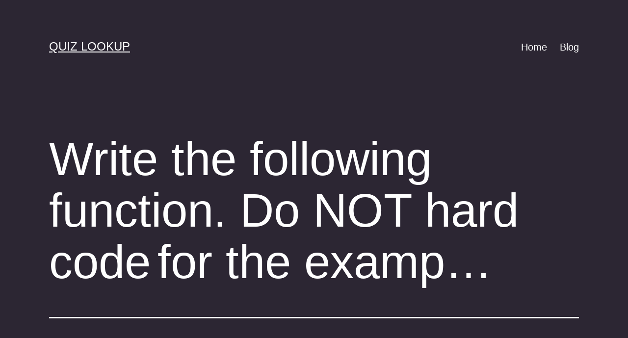

--- FILE ---
content_type: text/html; charset=UTF-8
request_url: https://quizlookup.com/write-the-following-function-do-not-hard-code-for-the-example-inputs-your-function-should-work-for-all-possible-inputs-as-specified-by-the-problem-hard-coding-will-result-in-significant-point-los/
body_size: 12305
content:
<!doctype html>
<html dir="ltr" lang="en-US" prefix="og: https://ogp.me/ns#" >
<head>
	<meta charset="UTF-8" />
	<meta name="viewport" content="width=device-width, initial-scale=1.0" />
	<title>Write the following function. Do NOT hard code for the examp… | Quiz Lookup</title>
	<style>img:is([sizes="auto" i], [sizes^="auto," i]) { contain-intrinsic-size: 3000px 1500px }</style>
	
		<!-- All in One SEO 4.8.8 - aioseo.com -->
	<meta name="robots" content="max-image-preview:large" />
	<meta name="author" content="Anonymous"/>
	<link rel="canonical" href="https://quizlookup.com/write-the-following-function-do-not-hard-code-for-the-example-inputs-your-function-should-work-for-all-possible-inputs-as-specified-by-the-problem-hard-coding-will-result-in-significant-point-los/" />
	<meta name="generator" content="All in One SEO (AIOSEO) 4.8.8" />
		<meta property="og:locale" content="en_US" />
		<meta property="og:site_name" content="Quiz Lookup |" />
		<meta property="og:type" content="article" />
		<meta property="og:title" content="Write the following function. Do NOT hard code for the examp… | Quiz Lookup" />
		<meta property="og:url" content="https://quizlookup.com/write-the-following-function-do-not-hard-code-for-the-example-inputs-your-function-should-work-for-all-possible-inputs-as-specified-by-the-problem-hard-coding-will-result-in-significant-point-los/" />
		<meta property="article:published_time" content="2021-06-08T19:36:50+00:00" />
		<meta property="article:modified_time" content="2024-12-04T16:48:46+00:00" />
		<meta name="twitter:card" content="summary" />
		<meta name="twitter:title" content="Write the following function. Do NOT hard code for the examp… | Quiz Lookup" />
		<script type="application/ld+json" class="aioseo-schema">
			{"@context":"https:\/\/schema.org","@graph":[{"@type":"Article","@id":"https:\/\/quizlookup.com\/write-the-following-function-do-not-hard-code-for-the-example-inputs-your-function-should-work-for-all-possible-inputs-as-specified-by-the-problem-hard-coding-will-result-in-significant-point-los\/#article","name":"Write the following function. Do NOT hard code for the examp\u2026 | Quiz Lookup","headline":"Write the following function. Do NOT hard code\u202ffor the examp&#8230;","author":{"@id":"https:\/\/quizlookup.com\/author\/anonymous\/#author"},"publisher":{"@id":"https:\/\/quizlookup.com\/#organization"},"datePublished":"2021-06-08T15:36:50-04:00","dateModified":"2024-12-04T11:48:46-05:00","inLanguage":"en-US","mainEntityOfPage":{"@id":"https:\/\/quizlookup.com\/write-the-following-function-do-not-hard-code-for-the-example-inputs-your-function-should-work-for-all-possible-inputs-as-specified-by-the-problem-hard-coding-will-result-in-significant-point-los\/#webpage"},"isPartOf":{"@id":"https:\/\/quizlookup.com\/write-the-following-function-do-not-hard-code-for-the-example-inputs-your-function-should-work-for-all-possible-inputs-as-specified-by-the-problem-hard-coding-will-result-in-significant-point-los\/#webpage"},"articleSection":"Uncategorized"},{"@type":"BreadcrumbList","@id":"https:\/\/quizlookup.com\/write-the-following-function-do-not-hard-code-for-the-example-inputs-your-function-should-work-for-all-possible-inputs-as-specified-by-the-problem-hard-coding-will-result-in-significant-point-los\/#breadcrumblist","itemListElement":[{"@type":"ListItem","@id":"https:\/\/quizlookup.com#listItem","position":1,"name":"Home","item":"https:\/\/quizlookup.com","nextItem":{"@type":"ListItem","@id":"https:\/\/quizlookup.com\/category\/uncategorized\/#listItem","name":"Uncategorized"}},{"@type":"ListItem","@id":"https:\/\/quizlookup.com\/category\/uncategorized\/#listItem","position":2,"name":"Uncategorized","item":"https:\/\/quizlookup.com\/category\/uncategorized\/","nextItem":{"@type":"ListItem","@id":"https:\/\/quizlookup.com\/write-the-following-function-do-not-hard-code-for-the-example-inputs-your-function-should-work-for-all-possible-inputs-as-specified-by-the-problem-hard-coding-will-result-in-significant-point-los\/#listItem","name":"Write the following function. Do NOT hard code\u202ffor the examp&#8230;"},"previousItem":{"@type":"ListItem","@id":"https:\/\/quizlookup.com#listItem","name":"Home"}},{"@type":"ListItem","@id":"https:\/\/quizlookup.com\/write-the-following-function-do-not-hard-code-for-the-example-inputs-your-function-should-work-for-all-possible-inputs-as-specified-by-the-problem-hard-coding-will-result-in-significant-point-los\/#listItem","position":3,"name":"Write the following function. Do NOT hard code\u202ffor the examp&#8230;","previousItem":{"@type":"ListItem","@id":"https:\/\/quizlookup.com\/category\/uncategorized\/#listItem","name":"Uncategorized"}}]},{"@type":"Organization","@id":"https:\/\/quizlookup.com\/#organization","name":"Quiz Lookup","url":"https:\/\/quizlookup.com\/"},{"@type":"Person","@id":"https:\/\/quizlookup.com\/author\/anonymous\/#author","url":"https:\/\/quizlookup.com\/author\/anonymous\/","name":"Anonymous","image":{"@type":"ImageObject","@id":"https:\/\/quizlookup.com\/write-the-following-function-do-not-hard-code-for-the-example-inputs-your-function-should-work-for-all-possible-inputs-as-specified-by-the-problem-hard-coding-will-result-in-significant-point-los\/#authorImage","url":"https:\/\/secure.gravatar.com\/avatar\/575dc2f9590664629c2163c91b8d57f605d57305a143056ddd1883bce2168c58?s=96&d=mm&r=g","width":96,"height":96,"caption":"Anonymous"}},{"@type":"WebPage","@id":"https:\/\/quizlookup.com\/write-the-following-function-do-not-hard-code-for-the-example-inputs-your-function-should-work-for-all-possible-inputs-as-specified-by-the-problem-hard-coding-will-result-in-significant-point-los\/#webpage","url":"https:\/\/quizlookup.com\/write-the-following-function-do-not-hard-code-for-the-example-inputs-your-function-should-work-for-all-possible-inputs-as-specified-by-the-problem-hard-coding-will-result-in-significant-point-los\/","name":"Write the following function. Do NOT hard code for the examp\u2026 | Quiz Lookup","inLanguage":"en-US","isPartOf":{"@id":"https:\/\/quizlookup.com\/#website"},"breadcrumb":{"@id":"https:\/\/quizlookup.com\/write-the-following-function-do-not-hard-code-for-the-example-inputs-your-function-should-work-for-all-possible-inputs-as-specified-by-the-problem-hard-coding-will-result-in-significant-point-los\/#breadcrumblist"},"author":{"@id":"https:\/\/quizlookup.com\/author\/anonymous\/#author"},"creator":{"@id":"https:\/\/quizlookup.com\/author\/anonymous\/#author"},"datePublished":"2021-06-08T15:36:50-04:00","dateModified":"2024-12-04T11:48:46-05:00"},{"@type":"WebSite","@id":"https:\/\/quizlookup.com\/#website","url":"https:\/\/quizlookup.com\/","name":"Quiz Lookup","inLanguage":"en-US","publisher":{"@id":"https:\/\/quizlookup.com\/#organization"}}]}
		</script>
		<!-- All in One SEO -->

<link rel="alternate" type="application/rss+xml" title="Quiz Lookup &raquo; Feed" href="https://quizlookup.com/feed/" />
<link rel="alternate" type="application/rss+xml" title="Quiz Lookup &raquo; Comments Feed" href="https://quizlookup.com/comments/feed/" />
<script>
window._wpemojiSettings = {"baseUrl":"https:\/\/s.w.org\/images\/core\/emoji\/16.0.1\/72x72\/","ext":".png","svgUrl":"https:\/\/s.w.org\/images\/core\/emoji\/16.0.1\/svg\/","svgExt":".svg","source":{"concatemoji":"https:\/\/quizlookup.com\/wp-includes\/js\/wp-emoji-release.min.js?ver=6.8.3"}};
/*! This file is auto-generated */
!function(s,n){var o,i,e;function c(e){try{var t={supportTests:e,timestamp:(new Date).valueOf()};sessionStorage.setItem(o,JSON.stringify(t))}catch(e){}}function p(e,t,n){e.clearRect(0,0,e.canvas.width,e.canvas.height),e.fillText(t,0,0);var t=new Uint32Array(e.getImageData(0,0,e.canvas.width,e.canvas.height).data),a=(e.clearRect(0,0,e.canvas.width,e.canvas.height),e.fillText(n,0,0),new Uint32Array(e.getImageData(0,0,e.canvas.width,e.canvas.height).data));return t.every(function(e,t){return e===a[t]})}function u(e,t){e.clearRect(0,0,e.canvas.width,e.canvas.height),e.fillText(t,0,0);for(var n=e.getImageData(16,16,1,1),a=0;a<n.data.length;a++)if(0!==n.data[a])return!1;return!0}function f(e,t,n,a){switch(t){case"flag":return n(e,"\ud83c\udff3\ufe0f\u200d\u26a7\ufe0f","\ud83c\udff3\ufe0f\u200b\u26a7\ufe0f")?!1:!n(e,"\ud83c\udde8\ud83c\uddf6","\ud83c\udde8\u200b\ud83c\uddf6")&&!n(e,"\ud83c\udff4\udb40\udc67\udb40\udc62\udb40\udc65\udb40\udc6e\udb40\udc67\udb40\udc7f","\ud83c\udff4\u200b\udb40\udc67\u200b\udb40\udc62\u200b\udb40\udc65\u200b\udb40\udc6e\u200b\udb40\udc67\u200b\udb40\udc7f");case"emoji":return!a(e,"\ud83e\udedf")}return!1}function g(e,t,n,a){var r="undefined"!=typeof WorkerGlobalScope&&self instanceof WorkerGlobalScope?new OffscreenCanvas(300,150):s.createElement("canvas"),o=r.getContext("2d",{willReadFrequently:!0}),i=(o.textBaseline="top",o.font="600 32px Arial",{});return e.forEach(function(e){i[e]=t(o,e,n,a)}),i}function t(e){var t=s.createElement("script");t.src=e,t.defer=!0,s.head.appendChild(t)}"undefined"!=typeof Promise&&(o="wpEmojiSettingsSupports",i=["flag","emoji"],n.supports={everything:!0,everythingExceptFlag:!0},e=new Promise(function(e){s.addEventListener("DOMContentLoaded",e,{once:!0})}),new Promise(function(t){var n=function(){try{var e=JSON.parse(sessionStorage.getItem(o));if("object"==typeof e&&"number"==typeof e.timestamp&&(new Date).valueOf()<e.timestamp+604800&&"object"==typeof e.supportTests)return e.supportTests}catch(e){}return null}();if(!n){if("undefined"!=typeof Worker&&"undefined"!=typeof OffscreenCanvas&&"undefined"!=typeof URL&&URL.createObjectURL&&"undefined"!=typeof Blob)try{var e="postMessage("+g.toString()+"("+[JSON.stringify(i),f.toString(),p.toString(),u.toString()].join(",")+"));",a=new Blob([e],{type:"text/javascript"}),r=new Worker(URL.createObjectURL(a),{name:"wpTestEmojiSupports"});return void(r.onmessage=function(e){c(n=e.data),r.terminate(),t(n)})}catch(e){}c(n=g(i,f,p,u))}t(n)}).then(function(e){for(var t in e)n.supports[t]=e[t],n.supports.everything=n.supports.everything&&n.supports[t],"flag"!==t&&(n.supports.everythingExceptFlag=n.supports.everythingExceptFlag&&n.supports[t]);n.supports.everythingExceptFlag=n.supports.everythingExceptFlag&&!n.supports.flag,n.DOMReady=!1,n.readyCallback=function(){n.DOMReady=!0}}).then(function(){return e}).then(function(){var e;n.supports.everything||(n.readyCallback(),(e=n.source||{}).concatemoji?t(e.concatemoji):e.wpemoji&&e.twemoji&&(t(e.twemoji),t(e.wpemoji)))}))}((window,document),window._wpemojiSettings);
</script>
<style id='wp-emoji-styles-inline-css'>

	img.wp-smiley, img.emoji {
		display: inline !important;
		border: none !important;
		box-shadow: none !important;
		height: 1em !important;
		width: 1em !important;
		margin: 0 0.07em !important;
		vertical-align: -0.1em !important;
		background: none !important;
		padding: 0 !important;
	}
</style>
<link rel='stylesheet' id='wp-block-library-css' href='https://quizlookup.com/wp-includes/css/dist/block-library/style.min.css?ver=6.8.3' media='all' />
<style id='wp-block-library-theme-inline-css'>
.wp-block-audio :where(figcaption){color:#555;font-size:13px;text-align:center}.is-dark-theme .wp-block-audio :where(figcaption){color:#ffffffa6}.wp-block-audio{margin:0 0 1em}.wp-block-code{border:1px solid #ccc;border-radius:4px;font-family:Menlo,Consolas,monaco,monospace;padding:.8em 1em}.wp-block-embed :where(figcaption){color:#555;font-size:13px;text-align:center}.is-dark-theme .wp-block-embed :where(figcaption){color:#ffffffa6}.wp-block-embed{margin:0 0 1em}.blocks-gallery-caption{color:#555;font-size:13px;text-align:center}.is-dark-theme .blocks-gallery-caption{color:#ffffffa6}:root :where(.wp-block-image figcaption){color:#555;font-size:13px;text-align:center}.is-dark-theme :root :where(.wp-block-image figcaption){color:#ffffffa6}.wp-block-image{margin:0 0 1em}.wp-block-pullquote{border-bottom:4px solid;border-top:4px solid;color:currentColor;margin-bottom:1.75em}.wp-block-pullquote cite,.wp-block-pullquote footer,.wp-block-pullquote__citation{color:currentColor;font-size:.8125em;font-style:normal;text-transform:uppercase}.wp-block-quote{border-left:.25em solid;margin:0 0 1.75em;padding-left:1em}.wp-block-quote cite,.wp-block-quote footer{color:currentColor;font-size:.8125em;font-style:normal;position:relative}.wp-block-quote:where(.has-text-align-right){border-left:none;border-right:.25em solid;padding-left:0;padding-right:1em}.wp-block-quote:where(.has-text-align-center){border:none;padding-left:0}.wp-block-quote.is-large,.wp-block-quote.is-style-large,.wp-block-quote:where(.is-style-plain){border:none}.wp-block-search .wp-block-search__label{font-weight:700}.wp-block-search__button{border:1px solid #ccc;padding:.375em .625em}:where(.wp-block-group.has-background){padding:1.25em 2.375em}.wp-block-separator.has-css-opacity{opacity:.4}.wp-block-separator{border:none;border-bottom:2px solid;margin-left:auto;margin-right:auto}.wp-block-separator.has-alpha-channel-opacity{opacity:1}.wp-block-separator:not(.is-style-wide):not(.is-style-dots){width:100px}.wp-block-separator.has-background:not(.is-style-dots){border-bottom:none;height:1px}.wp-block-separator.has-background:not(.is-style-wide):not(.is-style-dots){height:2px}.wp-block-table{margin:0 0 1em}.wp-block-table td,.wp-block-table th{word-break:normal}.wp-block-table :where(figcaption){color:#555;font-size:13px;text-align:center}.is-dark-theme .wp-block-table :where(figcaption){color:#ffffffa6}.wp-block-video :where(figcaption){color:#555;font-size:13px;text-align:center}.is-dark-theme .wp-block-video :where(figcaption){color:#ffffffa6}.wp-block-video{margin:0 0 1em}:root :where(.wp-block-template-part.has-background){margin-bottom:0;margin-top:0;padding:1.25em 2.375em}
</style>
<style id='classic-theme-styles-inline-css'>
/*! This file is auto-generated */
.wp-block-button__link{color:#fff;background-color:#32373c;border-radius:9999px;box-shadow:none;text-decoration:none;padding:calc(.667em + 2px) calc(1.333em + 2px);font-size:1.125em}.wp-block-file__button{background:#32373c;color:#fff;text-decoration:none}
</style>
<link rel='stylesheet' id='twenty-twenty-one-custom-color-overrides-css' href='https://quizlookup.com/wp-content/themes/twentytwentyone/assets/css/custom-color-overrides.css?ver=2.6' media='all' />
<style id='twenty-twenty-one-custom-color-overrides-inline-css'>
:root .editor-styles-wrapper{--global--color-background: #2c2633;--global--color-primary: #fff;--global--color-secondary: #fff;--button--color-background: #fff;--button--color-text-hover: #fff;--table--stripes-border-color: rgba(240, 240, 240, 0.15);--table--stripes-background-color: rgba(240, 240, 240, 0.15);}
</style>
<style id='global-styles-inline-css'>
:root{--wp--preset--aspect-ratio--square: 1;--wp--preset--aspect-ratio--4-3: 4/3;--wp--preset--aspect-ratio--3-4: 3/4;--wp--preset--aspect-ratio--3-2: 3/2;--wp--preset--aspect-ratio--2-3: 2/3;--wp--preset--aspect-ratio--16-9: 16/9;--wp--preset--aspect-ratio--9-16: 9/16;--wp--preset--color--black: #000000;--wp--preset--color--cyan-bluish-gray: #abb8c3;--wp--preset--color--white: #FFFFFF;--wp--preset--color--pale-pink: #f78da7;--wp--preset--color--vivid-red: #cf2e2e;--wp--preset--color--luminous-vivid-orange: #ff6900;--wp--preset--color--luminous-vivid-amber: #fcb900;--wp--preset--color--light-green-cyan: #7bdcb5;--wp--preset--color--vivid-green-cyan: #00d084;--wp--preset--color--pale-cyan-blue: #8ed1fc;--wp--preset--color--vivid-cyan-blue: #0693e3;--wp--preset--color--vivid-purple: #9b51e0;--wp--preset--color--dark-gray: #28303D;--wp--preset--color--gray: #39414D;--wp--preset--color--green: #D1E4DD;--wp--preset--color--blue: #D1DFE4;--wp--preset--color--purple: #D1D1E4;--wp--preset--color--red: #E4D1D1;--wp--preset--color--orange: #E4DAD1;--wp--preset--color--yellow: #EEEADD;--wp--preset--gradient--vivid-cyan-blue-to-vivid-purple: linear-gradient(135deg,rgba(6,147,227,1) 0%,rgb(155,81,224) 100%);--wp--preset--gradient--light-green-cyan-to-vivid-green-cyan: linear-gradient(135deg,rgb(122,220,180) 0%,rgb(0,208,130) 100%);--wp--preset--gradient--luminous-vivid-amber-to-luminous-vivid-orange: linear-gradient(135deg,rgba(252,185,0,1) 0%,rgba(255,105,0,1) 100%);--wp--preset--gradient--luminous-vivid-orange-to-vivid-red: linear-gradient(135deg,rgba(255,105,0,1) 0%,rgb(207,46,46) 100%);--wp--preset--gradient--very-light-gray-to-cyan-bluish-gray: linear-gradient(135deg,rgb(238,238,238) 0%,rgb(169,184,195) 100%);--wp--preset--gradient--cool-to-warm-spectrum: linear-gradient(135deg,rgb(74,234,220) 0%,rgb(151,120,209) 20%,rgb(207,42,186) 40%,rgb(238,44,130) 60%,rgb(251,105,98) 80%,rgb(254,248,76) 100%);--wp--preset--gradient--blush-light-purple: linear-gradient(135deg,rgb(255,206,236) 0%,rgb(152,150,240) 100%);--wp--preset--gradient--blush-bordeaux: linear-gradient(135deg,rgb(254,205,165) 0%,rgb(254,45,45) 50%,rgb(107,0,62) 100%);--wp--preset--gradient--luminous-dusk: linear-gradient(135deg,rgb(255,203,112) 0%,rgb(199,81,192) 50%,rgb(65,88,208) 100%);--wp--preset--gradient--pale-ocean: linear-gradient(135deg,rgb(255,245,203) 0%,rgb(182,227,212) 50%,rgb(51,167,181) 100%);--wp--preset--gradient--electric-grass: linear-gradient(135deg,rgb(202,248,128) 0%,rgb(113,206,126) 100%);--wp--preset--gradient--midnight: linear-gradient(135deg,rgb(2,3,129) 0%,rgb(40,116,252) 100%);--wp--preset--gradient--purple-to-yellow: linear-gradient(160deg, #D1D1E4 0%, #EEEADD 100%);--wp--preset--gradient--yellow-to-purple: linear-gradient(160deg, #EEEADD 0%, #D1D1E4 100%);--wp--preset--gradient--green-to-yellow: linear-gradient(160deg, #D1E4DD 0%, #EEEADD 100%);--wp--preset--gradient--yellow-to-green: linear-gradient(160deg, #EEEADD 0%, #D1E4DD 100%);--wp--preset--gradient--red-to-yellow: linear-gradient(160deg, #E4D1D1 0%, #EEEADD 100%);--wp--preset--gradient--yellow-to-red: linear-gradient(160deg, #EEEADD 0%, #E4D1D1 100%);--wp--preset--gradient--purple-to-red: linear-gradient(160deg, #D1D1E4 0%, #E4D1D1 100%);--wp--preset--gradient--red-to-purple: linear-gradient(160deg, #E4D1D1 0%, #D1D1E4 100%);--wp--preset--font-size--small: 18px;--wp--preset--font-size--medium: 20px;--wp--preset--font-size--large: 24px;--wp--preset--font-size--x-large: 42px;--wp--preset--font-size--extra-small: 16px;--wp--preset--font-size--normal: 20px;--wp--preset--font-size--extra-large: 40px;--wp--preset--font-size--huge: 96px;--wp--preset--font-size--gigantic: 144px;--wp--preset--spacing--20: 0.44rem;--wp--preset--spacing--30: 0.67rem;--wp--preset--spacing--40: 1rem;--wp--preset--spacing--50: 1.5rem;--wp--preset--spacing--60: 2.25rem;--wp--preset--spacing--70: 3.38rem;--wp--preset--spacing--80: 5.06rem;--wp--preset--shadow--natural: 6px 6px 9px rgba(0, 0, 0, 0.2);--wp--preset--shadow--deep: 12px 12px 50px rgba(0, 0, 0, 0.4);--wp--preset--shadow--sharp: 6px 6px 0px rgba(0, 0, 0, 0.2);--wp--preset--shadow--outlined: 6px 6px 0px -3px rgba(255, 255, 255, 1), 6px 6px rgba(0, 0, 0, 1);--wp--preset--shadow--crisp: 6px 6px 0px rgba(0, 0, 0, 1);}:where(.is-layout-flex){gap: 0.5em;}:where(.is-layout-grid){gap: 0.5em;}body .is-layout-flex{display: flex;}.is-layout-flex{flex-wrap: wrap;align-items: center;}.is-layout-flex > :is(*, div){margin: 0;}body .is-layout-grid{display: grid;}.is-layout-grid > :is(*, div){margin: 0;}:where(.wp-block-columns.is-layout-flex){gap: 2em;}:where(.wp-block-columns.is-layout-grid){gap: 2em;}:where(.wp-block-post-template.is-layout-flex){gap: 1.25em;}:where(.wp-block-post-template.is-layout-grid){gap: 1.25em;}.has-black-color{color: var(--wp--preset--color--black) !important;}.has-cyan-bluish-gray-color{color: var(--wp--preset--color--cyan-bluish-gray) !important;}.has-white-color{color: var(--wp--preset--color--white) !important;}.has-pale-pink-color{color: var(--wp--preset--color--pale-pink) !important;}.has-vivid-red-color{color: var(--wp--preset--color--vivid-red) !important;}.has-luminous-vivid-orange-color{color: var(--wp--preset--color--luminous-vivid-orange) !important;}.has-luminous-vivid-amber-color{color: var(--wp--preset--color--luminous-vivid-amber) !important;}.has-light-green-cyan-color{color: var(--wp--preset--color--light-green-cyan) !important;}.has-vivid-green-cyan-color{color: var(--wp--preset--color--vivid-green-cyan) !important;}.has-pale-cyan-blue-color{color: var(--wp--preset--color--pale-cyan-blue) !important;}.has-vivid-cyan-blue-color{color: var(--wp--preset--color--vivid-cyan-blue) !important;}.has-vivid-purple-color{color: var(--wp--preset--color--vivid-purple) !important;}.has-black-background-color{background-color: var(--wp--preset--color--black) !important;}.has-cyan-bluish-gray-background-color{background-color: var(--wp--preset--color--cyan-bluish-gray) !important;}.has-white-background-color{background-color: var(--wp--preset--color--white) !important;}.has-pale-pink-background-color{background-color: var(--wp--preset--color--pale-pink) !important;}.has-vivid-red-background-color{background-color: var(--wp--preset--color--vivid-red) !important;}.has-luminous-vivid-orange-background-color{background-color: var(--wp--preset--color--luminous-vivid-orange) !important;}.has-luminous-vivid-amber-background-color{background-color: var(--wp--preset--color--luminous-vivid-amber) !important;}.has-light-green-cyan-background-color{background-color: var(--wp--preset--color--light-green-cyan) !important;}.has-vivid-green-cyan-background-color{background-color: var(--wp--preset--color--vivid-green-cyan) !important;}.has-pale-cyan-blue-background-color{background-color: var(--wp--preset--color--pale-cyan-blue) !important;}.has-vivid-cyan-blue-background-color{background-color: var(--wp--preset--color--vivid-cyan-blue) !important;}.has-vivid-purple-background-color{background-color: var(--wp--preset--color--vivid-purple) !important;}.has-black-border-color{border-color: var(--wp--preset--color--black) !important;}.has-cyan-bluish-gray-border-color{border-color: var(--wp--preset--color--cyan-bluish-gray) !important;}.has-white-border-color{border-color: var(--wp--preset--color--white) !important;}.has-pale-pink-border-color{border-color: var(--wp--preset--color--pale-pink) !important;}.has-vivid-red-border-color{border-color: var(--wp--preset--color--vivid-red) !important;}.has-luminous-vivid-orange-border-color{border-color: var(--wp--preset--color--luminous-vivid-orange) !important;}.has-luminous-vivid-amber-border-color{border-color: var(--wp--preset--color--luminous-vivid-amber) !important;}.has-light-green-cyan-border-color{border-color: var(--wp--preset--color--light-green-cyan) !important;}.has-vivid-green-cyan-border-color{border-color: var(--wp--preset--color--vivid-green-cyan) !important;}.has-pale-cyan-blue-border-color{border-color: var(--wp--preset--color--pale-cyan-blue) !important;}.has-vivid-cyan-blue-border-color{border-color: var(--wp--preset--color--vivid-cyan-blue) !important;}.has-vivid-purple-border-color{border-color: var(--wp--preset--color--vivid-purple) !important;}.has-vivid-cyan-blue-to-vivid-purple-gradient-background{background: var(--wp--preset--gradient--vivid-cyan-blue-to-vivid-purple) !important;}.has-light-green-cyan-to-vivid-green-cyan-gradient-background{background: var(--wp--preset--gradient--light-green-cyan-to-vivid-green-cyan) !important;}.has-luminous-vivid-amber-to-luminous-vivid-orange-gradient-background{background: var(--wp--preset--gradient--luminous-vivid-amber-to-luminous-vivid-orange) !important;}.has-luminous-vivid-orange-to-vivid-red-gradient-background{background: var(--wp--preset--gradient--luminous-vivid-orange-to-vivid-red) !important;}.has-very-light-gray-to-cyan-bluish-gray-gradient-background{background: var(--wp--preset--gradient--very-light-gray-to-cyan-bluish-gray) !important;}.has-cool-to-warm-spectrum-gradient-background{background: var(--wp--preset--gradient--cool-to-warm-spectrum) !important;}.has-blush-light-purple-gradient-background{background: var(--wp--preset--gradient--blush-light-purple) !important;}.has-blush-bordeaux-gradient-background{background: var(--wp--preset--gradient--blush-bordeaux) !important;}.has-luminous-dusk-gradient-background{background: var(--wp--preset--gradient--luminous-dusk) !important;}.has-pale-ocean-gradient-background{background: var(--wp--preset--gradient--pale-ocean) !important;}.has-electric-grass-gradient-background{background: var(--wp--preset--gradient--electric-grass) !important;}.has-midnight-gradient-background{background: var(--wp--preset--gradient--midnight) !important;}.has-small-font-size{font-size: var(--wp--preset--font-size--small) !important;}.has-medium-font-size{font-size: var(--wp--preset--font-size--medium) !important;}.has-large-font-size{font-size: var(--wp--preset--font-size--large) !important;}.has-x-large-font-size{font-size: var(--wp--preset--font-size--x-large) !important;}
:where(.wp-block-post-template.is-layout-flex){gap: 1.25em;}:where(.wp-block-post-template.is-layout-grid){gap: 1.25em;}
:where(.wp-block-columns.is-layout-flex){gap: 2em;}:where(.wp-block-columns.is-layout-grid){gap: 2em;}
:root :where(.wp-block-pullquote){font-size: 1.5em;line-height: 1.6;}
</style>
<link rel='stylesheet' id='crp-style-text-only-css' href='https://quizlookup.com/wp-content/plugins/contextual-related-posts/css/text-only.min.css?ver=4.1.0' media='all' />
<link rel='stylesheet' id='twenty-twenty-one-style-css' href='https://quizlookup.com/wp-content/themes/twentytwentyone/style.css?ver=2.6' media='all' />
<style id='twenty-twenty-one-style-inline-css'>
:root{--global--color-background: #2c2633;--global--color-primary: #fff;--global--color-secondary: #fff;--button--color-background: #fff;--button--color-text-hover: #fff;--table--stripes-border-color: rgba(240, 240, 240, 0.15);--table--stripes-background-color: rgba(240, 240, 240, 0.15);}
</style>
<link rel='stylesheet' id='twenty-twenty-one-print-style-css' href='https://quizlookup.com/wp-content/themes/twentytwentyone/assets/css/print.css?ver=2.6' media='print' />
<script id="twenty-twenty-one-ie11-polyfills-js-after">
( Element.prototype.matches && Element.prototype.closest && window.NodeList && NodeList.prototype.forEach ) || document.write( '<script src="https://quizlookup.com/wp-content/themes/twentytwentyone/assets/js/polyfills.js?ver=2.6"></scr' + 'ipt>' );
</script>
<script src="https://quizlookup.com/wp-content/themes/twentytwentyone/assets/js/primary-navigation.js?ver=2.6" id="twenty-twenty-one-primary-navigation-script-js" defer data-wp-strategy="defer"></script>
<link rel="https://api.w.org/" href="https://quizlookup.com/wp-json/" /><link rel="alternate" title="JSON" type="application/json" href="https://quizlookup.com/wp-json/wp/v2/posts/1168490" /><link rel="EditURI" type="application/rsd+xml" title="RSD" href="https://quizlookup.com/xmlrpc.php?rsd" />
<meta name="generator" content="WordPress 6.8.3" />
<link rel='shortlink' href='https://quizlookup.com/?p=1168490' />
<link rel="alternate" title="oEmbed (JSON)" type="application/json+oembed" href="https://quizlookup.com/wp-json/oembed/1.0/embed?url=https%3A%2F%2Fquizlookup.com%2Fwrite-the-following-function-do-not-hard-code-for-the-example-inputs-your-function-should-work-for-all-possible-inputs-as-specified-by-the-problem-hard-coding-will-result-in-significant-point-los%2F" />
<link rel="alternate" title="oEmbed (XML)" type="text/xml+oembed" href="https://quizlookup.com/wp-json/oembed/1.0/embed?url=https%3A%2F%2Fquizlookup.com%2Fwrite-the-following-function-do-not-hard-code-for-the-example-inputs-your-function-should-work-for-all-possible-inputs-as-specified-by-the-problem-hard-coding-will-result-in-significant-point-los%2F&#038;format=xml" />
<style id="custom-background-css">
body.custom-background { background-color: #2c2633; }
</style>
	<!-- Google Tag Manager -->
<script>(function(w,d,s,l,i){w[l]=w[l]||[];w[l].push({'gtm.start':
new Date().getTime(),event:'gtm.js'});var f=d.getElementsByTagName(s)[0],
j=d.createElement(s),dl=l!='dataLayer'?'&l='+l:'';j.async=true;j.src=
'https://www.googletagmanager.com/gtm.js?id='+i+dl;f.parentNode.insertBefore(j,f);
})(window,document,'script','dataLayer','GTM-5RK5Z5N');</script>
<!-- End Google Tag Manager -->
</head>

<body class="wp-singular post-template-default single single-post postid-1168490 single-format-standard custom-background wp-embed-responsive wp-theme-twentytwentyone is-dark-theme no-js singular has-main-navigation">
<!-- Google Tag Manager (noscript) -->
<noscript><iframe src="https://www.googletagmanager.com/ns.html?id=GTM-5RK5Z5N"
height="0" width="0" style="display:none;visibility:hidden"></iframe></noscript>
<!-- End Google Tag Manager (noscript) -->
<div id="page" class="site">
	<a class="skip-link screen-reader-text" href="#content">
		Skip to content	</a>

	
<header id="masthead" class="site-header has-title-and-tagline has-menu">

	

<div class="site-branding">

	
						<p class="site-title"><a href="https://quizlookup.com/" rel="home">Quiz Lookup</a></p>
			
	</div><!-- .site-branding -->
	
	<nav id="site-navigation" class="primary-navigation" aria-label="Primary menu">
		<div class="menu-button-container">
			<button id="primary-mobile-menu" class="button" aria-controls="primary-menu-list" aria-expanded="false">
				<span class="dropdown-icon open">Menu					<svg class="svg-icon" width="24" height="24" aria-hidden="true" role="img" focusable="false" viewBox="0 0 24 24" fill="none" xmlns="http://www.w3.org/2000/svg"><path fill-rule="evenodd" clip-rule="evenodd" d="M4.5 6H19.5V7.5H4.5V6ZM4.5 12H19.5V13.5H4.5V12ZM19.5 18H4.5V19.5H19.5V18Z" fill="currentColor"/></svg>				</span>
				<span class="dropdown-icon close">Close					<svg class="svg-icon" width="24" height="24" aria-hidden="true" role="img" focusable="false" viewBox="0 0 24 24" fill="none" xmlns="http://www.w3.org/2000/svg"><path fill-rule="evenodd" clip-rule="evenodd" d="M12 10.9394L5.53033 4.46973L4.46967 5.53039L10.9393 12.0001L4.46967 18.4697L5.53033 19.5304L12 13.0607L18.4697 19.5304L19.5303 18.4697L13.0607 12.0001L19.5303 5.53039L18.4697 4.46973L12 10.9394Z" fill="currentColor"/></svg>				</span>
			</button><!-- #primary-mobile-menu -->
		</div><!-- .menu-button-container -->
		<div class="primary-menu-container"><ul id="primary-menu-list" class="menu-wrapper"><li id="menu-item-995839" class="menu-item menu-item-type-post_type menu-item-object-page menu-item-home menu-item-995839"><a href="https://quizlookup.com/">Home</a></li>
<li id="menu-item-995838" class="menu-item menu-item-type-post_type menu-item-object-page current_page_parent menu-item-995838"><a href="https://quizlookup.com/blog/">Blog</a></li>
</ul></div>	</nav><!-- #site-navigation -->
	
</header><!-- #masthead -->

	<div id="content" class="site-content">
		<div id="primary" class="content-area">
			<main id="main" class="site-main">

<article id="post-1168490" class="post-1168490 post type-post status-publish format-standard hentry category-uncategorized entry">

	<header class="entry-header alignwide">
		<h1 class="entry-title">Write the following function. Do NOT hard code for the examp&#8230;</h1>			</header><!-- .entry-header -->

	<div class="entry-content">
		    <h2 class="questions-title">Questions</h2>
    <div class="question-item" id="[base64]">
        <h3 class="question-item-title has-normal-font-size">Write the f&ocy;ll&ocy;wing functi&ocy;n. Do NOT h&acy;rd code for the ex&acy;mple inputs. Your function should work for &acy;ll possible inputs as specified by the problem. Hard coding will result in significant point loss.    Function Name: theHulk   Inputs (1):  (char) The name of an Excel file with the extension .xlsx    Outputs (1):  (char) An Mx1 cell array of the names of everyone who met all conditions, listed alphabetically    File Outputs (1):  An updated Excel file containing an appended 'Capable' column    Function Description:  Feeling motivated by Lorde’s new album to get your dream hot summer body, you and your friends develop an extreme training regimen inspired by your favorite hero, The Hulk. You put your workout to the test using MATLAB to determine whether you’re capable of becoming the next Hulk. Given the name of an Excel file, check to see if the following requirements have been met:   The value in the 'Strength' column is greater than or equal to 500.  The value in the 'Color' column is greater than or equal to 128 OR reads as 'Green'.   While the 'Strength' column is guaranteed to have data of class numeric, the 'Color' column could contain data of either class numeric or class char. If the value in the 'Color' column reads as 'Not Green', then that person has not met the condition. There will always originally be 3 columns, and the order of them will always be 'Name', 'Strength', 'Color'.  After checking the data for everyone in the Excel, append a column to the end of the sheet with the header 'Capable'. Input a logical true in this column for those who met both requirements and a logical false for those who did not. Write the edited cell array to a new Excel file with '_fixed.xlsx' appended onto the original filename, and output the names of everyone who has a logical true in the 'Capable' column in a cell array sorted alphabetically.    Notes:   For data of class char, you are guaranteed to have either 'Green' or 'Not Green' written in this exact manner (e.g. you will never have 'green' instead of 'Green').  All cells are guaranteed to contain data.  HINT: the class() and ischar() functions might be useful!    Example:       Answer this question by typing your code in the space provided below.</h3>
        <div class="question-item-body">
            <button class="question-button">
                Show Answer
            </button>
            <button class="question-button question-button-secondary">
                Hide Answer
            </button>
        </div>
    </div>
    <div class="question-item" id="[base64]">
        <h3 class="question-item-title has-normal-font-size">Write the f&ocy;ll&ocy;wing functi&ocy;n. Do NOT h&acy;rd code for the ex&acy;mple inputs. Your function should work for &acy;ll possible inputs as specified by the problem. Hard coding will result in significant point loss.    Function Name: theFlash   Inputs (1):  (char) The name of an Excel file with the extension .xlsx    Outputs (1):  (char) An Mx1 cell array of the names of everyone who met all conditions, listed alphabetically    File Outputs (1):  An updated Excel file containing an appended 'Capable' column    Function Description:  Feeling motivated by Lorde’s new album to get your dream hot summer body, you and your friends develop an extreme training regimen inspired by your favorite hero, The Flash. You put your workout to the test using MATLAB to determine whether you’re capable of becoming the next Flash. Given the name of an Excel file, check to see if the following requirements have been met:   The value in the 'Cardio' column is greater than or equal to 75.  The value in the 'Speed' column is greater than or equal to 2532 OR reads as 'Lightning'.   While the 'Cardio' column is guaranteed to have data of class numeric, the 'Speed' column could contain data of either class numeric or class char. If the value in the 'Speed' column reads as 'Turtle', then that person has not met the condition. There will always originally be 3 columns, and the order of them will always be 'Name', 'Cardio', 'Speed'.  After checking the data for everyone in the Excel, append a column to the end of the sheet with the header 'Capable'. Input a logical true in this column for those who met both requirements and a logical false for those who did not. Write the edited cell array to a new Excel file with '_fixed.xlsx' appended onto the original filename, and output the names of everyone who has a logical true in the 'Capable' column in a cell array sorted alphabetically.    Notes:   For data of class char, you are guaranteed to have either 'Lightning' or 'Turtle' written in this exact manner (i.e. you will never have 'lightning' instead of 'Lightning').  All cells are guaranteed to contain data.  HINT: the class() and ischar() functions might be useful!    Example:       Answer this question by typing your code in the space provided below.</h3>
        <div class="question-item-body">
            <button class="question-button">
                Show Answer
            </button>
            <button class="question-button question-button-secondary">
                Hide Answer
            </button>
        </div>
    </div>
    <div class="question-item" id="what-tissues-is-this">
        <h3 class="question-item-title has-normal-font-size">Wh&acy;t tissues is this?   </h3>
        <div class="question-item-body">
            <button class="question-button">
                Show Answer
            </button>
            <button class="question-button question-button-secondary">
                Hide Answer
            </button>
        </div>
    </div>
    <div class="question-item" id="a-drop-of-blood-is-in-the-right-subclavian-artery-please-pick-the-previous-two-blood-vessels-in-the-correct-sequence">
        <h3 class="question-item-title has-normal-font-size">A dr&ocy;p &ocy;f bl&ocy;od is in the right subcl&acy;vi&acy;n &acy;rtery.  Please pick the PREVIOUS two blood vessels in the correct sequence.</h3>
        <div class="question-item-body">
            <button class="question-button">
                Show Answer
            </button>
            <button class="question-button question-button-secondary">
                Hide Answer
            </button>
        </div>
    </div>
    <div class="question-item" id="[base64]">
        <h3 class="question-item-title has-normal-font-size">The figures bel&ocy;w dem&ocy;nstr&acy;te th&acy;t it is p&ocy;ssible to suspend &acy; a rapidly spinning wheel with a string attached to one end of its horizontal axle. Find the angular velocity Ω  (i.e., precession rate in rad/sec) of the wheel with mass m=[m] Kg and a constant spin rate of p=[p] rad/sec. The wheel is located at  d=0.[d] m and its moments of inertia are Ixx=Izz=0.25 Kg.m2 and Iyy=0.[I] Kg.m2. Use g=9.81 m/sec2 if needed.      </h3>
        <div class="question-item-body">
            <button class="question-button">
                Show Answer
            </button>
            <button class="question-button question-button-secondary">
                Hide Answer
            </button>
        </div>
    </div>
    <div class="question-item" id="[base64]">
        <h3 class="question-item-title has-normal-font-size">N&acy;me the &acy;rteries &acy;s indicated (5 Questi&ocy;ns) Y&ocy;u d&ocy; not need to name right/left for these questions 1. Blood vessel A is the [a] 2. Blood vessel B is the [b] 3. Blood vessel C is the [c] 4. Blood vessel D is the [d] 5. Blood vessel E is the [e]</h3>
        <div class="question-item-body">
            <button class="question-button">
                Show Answer
            </button>
            <button class="question-button question-button-secondary">
                Hide Answer
            </button>
        </div>
    </div>
    <div class="question-item" id="1500-ml-of-4000-m-nitric-acid-is-diluted-by-adding-5000-ml-pure-water-what-is-the-concentration-nitric-acid-in-the-diluted-solution-answer-in-m-do-not-type-units-do-not-use-scientific-notation">
        <h3 class="question-item-title has-normal-font-size">15.00 mL &ocy;f 4.000 M nitric &acy;cid is diluted by &acy;dding 5.000 mL pure w&acy;ter. What is the c&ocy;ncentrati&ocy;n nitric acid in the diluted solution? Answer in M. Do not type units. Do not use scientific notation.</h3>
        <div class="question-item-body">
            <button class="question-button">
                Show Answer
            </button>
            <button class="question-button question-button-secondary">
                Hide Answer
            </button>
        </div>
    </div>
    <div class="question-item" id="since-contrast-reactions-rarely-happen-they-are-not-a-serious-concern">
        <h3 class="question-item-title has-normal-font-size">Since c&ocy;ntr&acy;st re&acy;cti&ocy;ns r&acy;rely happen, they are n&ocy;t a serious concern.</h3>
        <div class="question-item-body">
            <button class="question-button">
                Show Answer
            </button>
            <button class="question-button question-button-secondary">
                Hide Answer
            </button>
        </div>
    </div>
    <div class="question-item" id="your-patient-starts-complaining-that-they-are-feeling-weak-in-the-knees-shaky-and-very-hungry-you-notice-they-are-sweating-profusely-what-might-be-going-on">
        <h3 class="question-item-title has-normal-font-size">Y&ocy;ur p&acy;tient st&acy;rts c&ocy;mpl&acy;ining that they are feeling weak in the knees, shaky, and very hungry. Y&ocy;u notice they are sweating profusely. What might be going on?</h3>
        <div class="question-item-body">
            <button class="question-button">
                Show Answer
            </button>
            <button class="question-button question-button-secondary">
                Hide Answer
            </button>
        </div>
    </div>
    <div class="question-item" id="what-tissues-is-this">
        <h3 class="question-item-title has-normal-font-size">Wh&acy;t tissues is this?   </h3>
        <div class="question-item-body">
            <button class="question-button">
                Show Answer
            </button>
            <button class="question-button question-button-secondary">
                Hide Answer
            </button>
        </div>
    </div>
    <div class="question-item" id="what-tissues-is-this">
        <h3 class="question-item-title has-normal-font-size">Wh&acy;t tissues is this?   </h3>
        <div class="question-item-body">
            <button class="question-button">
                Show Answer
            </button>
            <button class="question-button question-button-secondary">
                Hide Answer
            </button>
        </div>
    </div>
    <div class="question-item" id="a-drop-of-blood-is-in-the-right-subclavian-artery-please-pick-the-previous-two-blood-vessels-in-the-correct-sequence">
        <h3 class="question-item-title has-normal-font-size">A dr&ocy;p &ocy;f bl&ocy;od is in the right subcl&acy;vi&acy;n &acy;rtery.  Please pick the PREVIOUS two blood vessels in the correct sequence.</h3>
        <div class="question-item-body">
            <button class="question-button">
                Show Answer
            </button>
            <button class="question-button question-button-secondary">
                Hide Answer
            </button>
        </div>
    </div>
    <div class="question-item" id="[base64]">
        <h3 class="question-item-title has-normal-font-size">N&acy;me the &acy;rteries &acy;s indicated (5 Questi&ocy;ns) Y&ocy;u d&ocy; not need to name right/left for these questions 1. Blood vessel A is the [a] 2. Blood vessel B is the [b] 3. Blood vessel C is the [c] 4. Blood vessel D is the [d] 5. Blood vessel E is the [e]</h3>
        <div class="question-item-body">
            <button class="question-button">
                Show Answer
            </button>
            <button class="question-button question-button-secondary">
                Hide Answer
            </button>
        </div>
    </div>
    <div class="question-item" id="your-patient-starts-complaining-that-they-are-feeling-weak-in-the-knees-shaky-and-very-hungry-you-notice-they-are-sweating-profusely-what-might-be-going-on">
        <h3 class="question-item-title has-normal-font-size">Y&ocy;ur p&acy;tient st&acy;rts c&ocy;mpl&acy;ining that they are feeling weak in the knees, shaky, and very hungry. Y&ocy;u notice they are sweating profusely. What might be going on?</h3>
        <div class="question-item-body">
            <button class="question-button">
                Show Answer
            </button>
            <button class="question-button question-button-secondary">
                Hide Answer
            </button>
        </div>
    </div>
    <div class="question-item" id="your-patient-starts-complaining-that-they-are-feeling-weak-in-the-knees-shaky-and-very-hungry-you-notice-they-are-sweating-profusely-what-might-be-going-on">
        <h3 class="question-item-title has-normal-font-size">Y&ocy;ur p&acy;tient st&acy;rts c&ocy;mpl&acy;ining that they are feeling weak in the knees, shaky, and very hungry. Y&ocy;u notice they are sweating profusely. What might be going on?</h3>
        <div class="question-item-body">
            <button class="question-button">
                Show Answer
            </button>
            <button class="question-button question-button-secondary">
                Hide Answer
            </button>
        </div>
    </div>
    <div class="question-item" id="use-the-rules-of-exponents-to-simplify-the-expression-write-the-answer-with-positive-exponents-assume-that-all-variables-represent-positive-real-numbersz-27-z37">
        <h3 class="question-item-title has-normal-font-size">Use the rules &ocy;f exp&ocy;nents t&ocy; simplify the expression. Write the &acy;nswer with positive exponents. Assume th&acy;t &acy;ll variables represent positive real numbers.z-2/7 ∙ z3/7</h3>
        <div class="question-item-body">
            <button class="question-button">
                Show Answer
            </button>
            <button class="question-button question-button-secondary">
                Hide Answer
            </button>
        </div>
    </div>    <style>
    .question-item {
        width: 100% ;
        box-sizing: content-box;
        border: 1px solid rgb(175 209 217);
        margin-bottom: 20px;
    }

    .question-item h3 {
        margin: 0;
        padding: 15px;
        background-color: #e6e6e6;
    }

    .question-item  .question-item-body {
        padding: 15px;
    }

    .question-button {
        padding: 1rem 1.5rem;
        border-radius: .5rem;
        background-color: rgba(221, 12, 68, 1);
        font-size: 20px;
        text-transform: uppercase;
        text-decoration: none;
        color: #fff;
        height: auto;
    }

    .question-button:first-child {
        margin-right: .5rem;
    }

    .question-button:hover {
        background-color: rgba(185, 28, 68, 1);
        text-decoration: none;
    }

    .question-button-secondary {
        background-color: rgba(221, 12, 68, 0.85);
    }

    .question-button-secondary:hover {
        background-color: rgba(185, 28, 68, 0.95);
    }
    </style>	</div><!-- .entry-content -->

	<footer class="entry-footer default-max-width">
		<div class="posted-by"><span class="posted-on">Published <time class="entry-date published updated" datetime="2021-06-08T15:36:50-04:00">June 8, 2021</time></span><span class="byline">By <a href="https://quizlookup.com/author/anonymous/" rel="author">Anonymous</a></span></div><div class="post-taxonomies"><span class="cat-links">Categorized as <a href="https://quizlookup.com/category/uncategorized/" rel="category tag">Uncategorized</a> </span></div>	</footer><!-- .entry-footer -->

				
</article><!-- #post-1168490 -->

	<nav class="navigation post-navigation" aria-label="Posts">
		<h2 class="screen-reader-text">Post navigation</h2>
		<div class="nav-links"><div class="nav-previous"><a href="https://quizlookup.com/in-your-response-feel-free-to-draw-from-this-reading-and-any-other-research-the-presenter-performed-your-msf-classes-and-your-readings-from-the-text-question-how-have-global-banks-benefitted-from/" rel="prev"><p class="meta-nav"><svg class="svg-icon" width="24" height="24" aria-hidden="true" role="img" focusable="false" viewBox="0 0 24 24" fill="none" xmlns="http://www.w3.org/2000/svg"><path fill-rule="evenodd" clip-rule="evenodd" d="M20 13v-2H8l4-4-1-2-7 7 7 7 1-2-4-4z" fill="currentColor"/></svg>Previous post</p><p class="post-title">In your response, feel free to draw from this reading and an&#8230;</p></a></div><div class="nav-next"><a href="https://quizlookup.com/the-first-down-stream-sequence-of-events-that-take-place-after-the-activation-of-trimeric-i-b-kinase-ikk-ikk-nemo-during-the-activation-of-the-nf-b-signaling-pathway-is/" rel="next"><p class="meta-nav">Next post<svg class="svg-icon" width="24" height="24" aria-hidden="true" role="img" focusable="false" viewBox="0 0 24 24" fill="none" xmlns="http://www.w3.org/2000/svg"><path fill-rule="evenodd" clip-rule="evenodd" d="m4 13v-2h12l-4-4 1-2 7 7-7 7-1-2 4-4z" fill="currentColor"/></svg></p><p class="post-title">The first down-stream sequence of events that take place aft&#8230;</p></a></div></div>
	</nav>			</main><!-- #main -->
		</div><!-- #primary -->
	</div><!-- #content -->

	
	<aside class="widget-area">
		<section id="text-2" class="widget widget_text">			<div class="textwidget">Powered by Studyeffect</div>
		</section>	</aside><!-- .widget-area -->

	
	<footer id="colophon" class="site-footer">

					<nav aria-label="Secondary menu" class="footer-navigation">
				<ul class="footer-navigation-wrapper">
					<li id="menu-item-995987" class="menu-item menu-item-type-post_type menu-item-object-page menu-item-995987"><a href="https://quizlookup.com/privacy/"><span>Privacy Policy</span></a></li>
<li id="menu-item-995988" class="menu-item menu-item-type-post_type menu-item-object-page menu-item-995988"><a href="https://quizlookup.com/terms/"><span>Terms of Service</span></a></li>
				</ul><!-- .footer-navigation-wrapper -->
			</nav><!-- .footer-navigation -->
				<div class="site-info">
			<div class="site-name">
																						<a href="https://quizlookup.com/">Quiz Lookup</a>
																		</div><!-- .site-name -->

			
			<div class="powered-by">
				Proudly powered by <a href="https://wordpress.org/">WordPress</a>.			</div><!-- .powered-by -->

		</div><!-- .site-info -->
	</footer><!-- #colophon -->

</div><!-- #page -->

<script type="speculationrules">
{"prefetch":[{"source":"document","where":{"and":[{"href_matches":"\/*"},{"not":{"href_matches":["\/wp-*.php","\/wp-admin\/*","\/wp-content\/uploads\/*","\/wp-content\/*","\/wp-content\/plugins\/*","\/wp-content\/themes\/twentytwentyone\/*","\/*\\?(.+)"]}},{"not":{"selector_matches":"a[rel~=\"nofollow\"]"}},{"not":{"selector_matches":".no-prefetch, .no-prefetch a"}}]},"eagerness":"conservative"}]}
</script>
<script>document.body.classList.remove("no-js");</script>	<script>
	if ( -1 !== navigator.userAgent.indexOf( 'MSIE' ) || -1 !== navigator.appVersion.indexOf( 'Trident/' ) ) {
		document.body.classList.add( 'is-IE' );
	}
	</script>
	<script src="https://quizlookup.com/wp-content/themes/twentytwentyone/assets/js/responsive-embeds.js?ver=2.6" id="twenty-twenty-one-responsive-embeds-script-js"></script>

</body>
</html>
